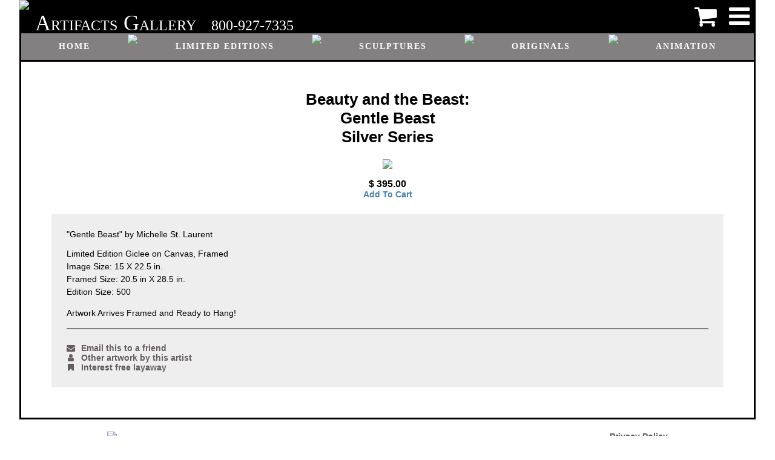

--- FILE ---
content_type: text/html
request_url: https://artifactsgallery.com/art.asp?!=W&ID=24254
body_size: 10815
content:

	<html lang="en">
	<head>
		<title>Beauty and the Beast: <br> Gentle Beast<br>Silver Series</title>
		<meta charset="ascii"/>
		<meta name="viewport" content="width=device-width, initial-scale=1.0">
		<link rel="stylesheet" href="https://cdnjs.cloudflare.com/ajax/libs/font-awesome/4.7.0/css/font-awesome.min.css">
		<link rel="stylesheet" type="text/css" href="include/css/in-con.css?version=20210504">
		<script src="https://cdnjs.cloudflare.com/ajax/libs/jquery/3.5.1/jquery.min.js"></script>
		<script src='https://cdn.jsdelivr.net/npm/lazyload@2.0.0-beta.2/lazyload.min.js'></script>
		<!-- Global site tag (gtag.js) - Google Ads: 1072626479 -->
		<script async src="https://www.googletagmanager.com/gtag/js?id=AW-1072626479"></script>
		<script>
			window.dataLayer = window.dataLayer || [];
			function gtag(){dataLayer.push(arguments);}
			gtag('js', new Date());
			gtag('config', 'AW-1072626479',{'allow_enhanced_conversions': true});
			gtag('config', 'UA-120539187-1');

			<!-- Google Tag Manager -->
				(function(w,d,s,l,i){w[l]=w[l]||[];w[l].push({'gtm.start':
				new Date().getTime(),event:'gtm.js'});var f=d.getElementsByTagName(s)[0],
				j=d.createElement(s),dl=l!='dataLayer'?'&l='+l:'';j.async=true;j.src=
				'https://www.googletagmanager.com/gtm.js?id='+i+dl;f.parentNode.insertBefore(j,f);
				})(window,document,'script','dataLayer','GTM-PVV4Z8G');
			<!-- End Google Tag Manager -->

			function openSideMenu(id) {
				$(".sideMenu").css("width", "0");
				setTimeout(function() {
					$("#" +id).css("width", "250px");
				}, 125);
			}
			function closeSideMenus() {
				$(".sideMenu").css("width", "0");
			}

			$(function() {
				lazyload();
			});
		</script>
		
	</head>
	<body class="" onclick="closeSideMenus()">
		<!-- Google Tag Manager (noscript) -->
			<noscript><iframe src="https://www.googletagmanager.com/ns.html?id=GTM-PVV4Z8G"
			height="0" width="0" style="display:none;visibility:hidden"></iframe></noscript>
		<!-- End Google Tag Manager (noscript) -->

		<h3 class='noScreen'>Artifacts Gallery - Beauty and the Beast: <br> Gentle Beast<br>Silver Series</h3>
		<div class='header noPrint'>											<!-- use classes instead of id so header doesn't take precedence over noPrint -->
			<img class="headerLogo" src="images/logo.png">
			<p class="headerName">Artifacts</p>
			<p class="headerName">Gallery</p>
			<p class="headerPhone">800-927-7335</p>
			<a class="headerLogin" href="javascript:void(0)" onclick="openSideMenu('sideMenu')"><i class='fa fa-navicon'></i></a>
			<a class="headerCart" href='https://artifactsgallery.com/cart.asp'><i class='fa fa-shopping-cart'></i></a>								<!-- goes last because float:right -->
		</div>
		<div class='headerMenu noPrint'>
			<a href='https://artifactsgallery.com'>Home</a>
			<img src="images/divider.jpg">
			<a href='https://artifactsgallery.com/art.asp?!=S&T=P'>Limited Editions</a>
			<img src="images/divider.jpg">
			<a href='https://artifactsgallery.com/art.asp?!=S&T=S'>Sculptures</a>
			<img src="images/divider.jpg">
			<a href='https://artifactsgallery.com/art.asp?!=S&T=O'>Originals</a>
			<img src="images/divider.jpg">
			<a href='https://artifactsgallery.com/art.asp?!=S&T=A'>Animation</a>
			<img src="images/divider.jpg">
			<a href='https://artifactsgallery.com/art.asp?!=A&name=Gift%2520Certificates%2520from%2520Artifacts%2520Gallery&ID=779'>Gift certificates</a>
		</div>
		<div id="sideMenu" class="sideMenu noPrint">
			<a href="javascript:void(0)" class="closebtn" onclick="closeSideMenus()"><i class="fa fa-chevron-right"></i></a>
			<a href='https://artifactsgallery.com/cart.asp'>Cart</a>
			
			<a href="javascript:void(0)" onclick="openSideMenu('sideMenuBrowse')">Browse</a>
			<a href="javascript:void(0)" onclick="openSideMenu('sideMenuDetails')">About</a>
			
				<a href='https://artifactsgallery.com/cart.asp'>Sign in</a>
			
		</div>
		<div id="sideMenuBrowse" class="sideMenu noPrint">
			<div class="closebtn">
				<a href="javascript:void(0)" onclick="closeSideMenus()"><i class="fa fa-chevron-right"></i></a>
				<a href="javascript:void(0)" onclick="openSideMenu('sideMenu')"><i class="fa fa-history"></i></a>
			</div>
			<a href='https://artifactsgallery.com/art.asp?!=S&T=P'>Limited Editions</a>
			<a href='https://artifactsgallery.com/art.asp?!=S&T=S'>Sculptures</a>
			<a href='https://artifactsgallery.com/art.asp?!=S&T=O'>Originals</a>
			<a href='https://artifactsgallery.com/art.asp?!=S&T=A'>Animation</a>
			<a href='https://artifactsgallery.com/art.asp?!=A&name=Gift%2520Certificates%2520from%2520Artifacts%2520Gallery&ID=779'>Gift certificates</a>
		</div>
		<div id="sideMenuDetails" class="sideMenu noPrint">
			<div class="closebtn">
				<a href="javascript:void(0)" onclick="closeSideMenus()"><i class="fa fa-chevron-right"></i></a>
				<a href="javascript:void(0)" onclick="openSideMenu('sideMenu')"><i class="fa fa-history"></i></a>
			</div>
			<a href="https://artifactsgallery.com/aboutUs.asp">About Us</a>
			<a href="https://artifactsgallery.com/contactUs.asp">Contact Us</a>
			<a href="https://artifactsgallery.com/displayComments.asp">Customer Comments</a>
			<a href="https://artifactsgallery.com/displayFraming.asp">Framing</a>
			<a href="https://artifactsgallery.com/displayGlossary.asp">Art Terminology</a>
			<a href="https://artifactsgallery.com/displayPolicies.asp">Policies</a>
			<a href="https://artifactsgallery.com/displaySecondaryMarket.asp">Secondary Market</a>
			<a href="https://artifactsgallery.com/displayTour.asp">Gallery Tour</a>
		</div>
		<div id="sideMenuAccount" class="sideMenu noPrint">
			<div class="closebtn">
				<a href="javascript:void(0)" onclick="closeSideMenus()"><i class="fa fa-chevron-right"></i></a>
				<a href="javascript:void(0)" onclick="openSideMenu('sideMenu')"><i class="fa fa-history"></i></a>
			</div>
			<a href="https://artifactsgallery.com/user.asp?!=EDIT&ID=">Settings</a>
			<a href="https://artifactsgallery.com/invoice.asp">Invoices</a>
			<a href="https://artifactsgallery.com/giftCert.asp">Gift certificates</a>
			<a href="https://artifactsgallery.com/user.asp?!=NOTIFY&!!=A">Subscriptions</a>
			<a href="https://artifactsgallery.com/login.asp?!=O">Sign out</a>
		</div>
		<div id="sideMenuAdmin" class="sideMenu noPrint">
			<div class="closebtn">
				<a href="javascript:void(0)" onclick="closeSideMenus()"><i class="fa fa-chevron-right"></i></a>
				<a href="javascript:void(0)" onclick="openSideMenu('sideMenu')"><i class="fa fa-history"></i></a>
			</div>
			<a href="https://artifactsgallery.com/invoice.asp?!=SEARCH">Invoices</a>
			<a href="https://artifactsgallery.com/artist.asp">Artists</a>
			<a href="https://artifactsgallery.com/artwork.asp">Artwork</a>
			<a href="https://artifactsgallery.com/login.asp?!=CAT">Categories</a>
			<a href="https://artifactsgallery.com/user.asp?!=SEARCH">Users</a>
			<a href="https://artifactsgallery.com/giftCert.asp?!=MANAGE">Gift certificates</a>
			<a href="https://artifactsgallery.com/siteBinding.asp">Domain names</a>
		</div>

		<div class="content">
			<h2>Beauty and the Beast: <br> Gentle Beast<br>Silver Series</h2>

		<div class="artwork">
			<img src="art/24254.jpg">
			<h3>$ 395.00<br><a class='purchase' href='https://artifactsgallery.com/cart.asp?!=ADD&quantity=1&artworkID=24254'>Add To Cart</a></h3>
			<div>
				"Gentle Beast" by Michelle St. Laurent<p>
Limited Edition Giclee on Canvas, Framed<br>
Image Size: 15 X 22.5 in.<br>
Framed Size: 20.5 in X 28.5 in.<br>
Edition Size: 500<p>Artwork Arrives Framed and Ready to Hang!
				<hr noshade>
				<div>
					<div id="fb-root"></div>
					<link rel='image_src' type='image/jpeg' href='http://artifactsgallery.com/art/24254.jpg' />
					<script src="https://connect.facebook.net/en_US/all.js#xfbml=1"></script>
					<fb:like href="https://artifactsgallery.com/art.asp?!=W&ID=24254" send="false" width="300" show_faces="false" font="arial" allowTransparency='false'></fb:like>
					<br>
					<br><a href='https://artifactsgallery.com/user.asp?!=SEND-FRIEND&link=https%3A//artifactsgallery.com/art.asp%3F%21%3DW%26ID%3D24254&subject=Beauty%20and%20the%20Beast%3A%20%3Cbr%3E%20Gentle%20Beast%3Cbr%3ESilver%20Series'><i class="fa fa-envelope"></i>Email this to a friend</a>
					<br><a href='/art.asp?!=A&ID=609'><i class="fa fa-user"></i>Other artwork by this artist</a>
					<br><a href='displayLayaway.asp'><i class="fa fa-bookmark"></i>Interest free layaway</a>
				</div>
			</div>
		</div>
								
		</div>

		<div style="display:none">
			<a href='/utilities.asp'>Link</a>
		</div>

		<div class="bottomMenu noPrint" style="display:none">
			<hr noshade>
			<A HREF='https://artifactsgallery.com'>Home</A> &#183;
			<A HREF='https://artifactsgallery.com/art.asp?!=S&T=aaNEW'>New Releases</A> &#183;
			<A HREF='https://artifactsgallery.com/art.asp?!=S&T=P'>Limited Editions</A> &#183;
			<A HREF='https://artifactsgallery.com/art.asp?!=S&T=S'>Sculptures</A> &#183;
			<A HREF='https://artifactsgallery.com/art.asp?!=S&T=O'>Originals</A> &#183;
			<A HREF='https://artifactsgallery.com/art.asp?!=S&T=A'>Animation</A> &#183;
			<A HREF='https://artifactsgallery.com/cart.asp'>Cart</A>
			<div class="clear"></div>
			<a href="https://artifactsgallery.com/aboutUs.asp">About Us</a> &nbsp;&#183;&nbsp;
			<a href="https://artifactsgallery.com/contactUs.asp">Contact Us</a> &nbsp;&#183;&nbsp;
			<a href="https://artifactsgallery.com/displayComments.asp">Customer Comments</a>  &nbsp;&#183;&nbsp;
			<a href="https://artifactsgallery.com/displayFraming.asp">Framing</a>  &nbsp;&#183;&nbsp;
			<a href="https://artifactsgallery.com/displayGlossary.asp?">Art Terminology</a> &nbsp;&#183;&nbsp;
			<a href="https://artifactsgallery.com/displayPolicies.asp">Policies</a> &nbsp;&#183;&nbsp;
			<a href="https://artifactsgallery.com/displaySecondaryMarket.asp">Secondary Market</a> &nbsp;&#183;&nbsp;
			<a href="https://artifactsgallery.com/displayTour.asp">Gallery Tour</a>
		</div>
		<div class="footer noPrint">
			<div class="footerImage">
				<a href="http://www.in-con.com" TARGET="_blank"><img src="images/in-conFtr.gif"></a>
			</div>
			<div class="footerAddress">
				<p>
					<!-- carriage returns below are intentional, they are used for line breaks on mobile -->
					775 Main Street <span class="bullet"></span>
					Cambria, California 93428 <span class="bullet"></span> 
					Phone: 800-927-7335<br>
					&copy; 2026 Artifacts Gallery <span class="bullet"></span> 
					All rights reserved. Duplication strictly prohibited.<br>
				</p>
				<img src='images/visaList.jpg'>
			</div>
			<div class="footerImage">
				<a href='https://artifactsgallery.com/privacy.asp'>Privacy Policy</a><br>
				<a href='https://artifactsgallery.com/terms.asp'>Terms of Use</a>
			</div>
		</div>
	</body>
	</html>
